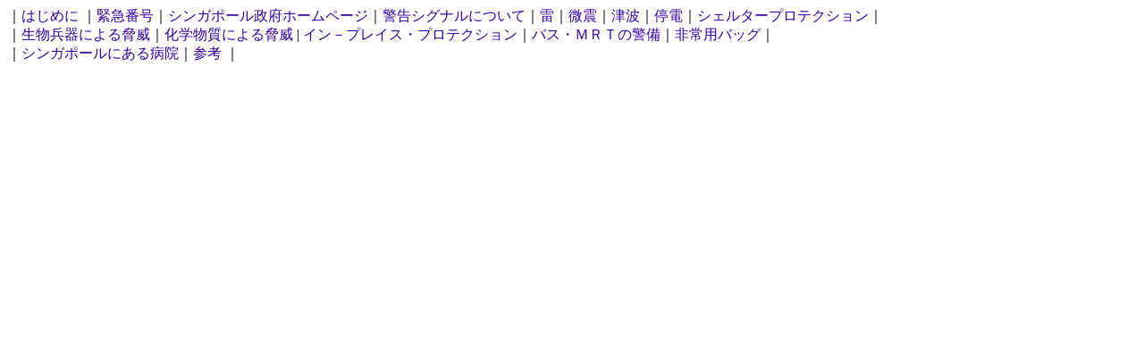

--- FILE ---
content_type: text/html
request_url: https://www.sg.emb-japan.go.jp/Japanese/emergency-title.htm
body_size: 477
content:
<!DOCTYPE HTML PUBLIC "-//W3C//DTD HTML 4.01 Transitional//EN">
<html>
<head>
<meta http-equiv="Content-Type" content="text/html; charset=Shift_JIS">
<title>緊急時に慌てないために</title>
<style type="text/css">
<!--
a {
	text-decoration: none;
}
-->
</style>
</head>

<body link="#330099" vlink="#6699CC">
<p>｜<a href="emergency-index.htm" target="_top">はじめに</a> ｜<a href="emergency.htm#numbers" target="mainFrame">緊急番号</a>｜<a href="emergency.htm#govhomepage" target="mainFrame">シンガポール政府ホームページ</a>｜<a href="emergency.htm#warningsignal" target="mainFrame">警告シグナルについて</a>｜<a href="emergency.htm#lightning" target="mainFrame">雷</a>｜<a href="emergency.htm#tremors" target="mainFrame">微震</a>｜<a href="emergency.htm#tsunami" target="mainFrame">津波</a>｜<a href="emergency.htm#poweroutage" target="mainFrame">停電</a>｜<a href="emergency.htm#shelterprotection" target="mainFrame">シェルタープロテクション</a>｜<br>
  ｜<a href="emergency.htm#biologicaltreats" target="mainFrame">生物兵器による脅威</a>｜<a href="emergency.htm#chemicaltreats" target="mainFrame">化学物質による脅威</a> 
  | <a href="emergency.htm#inplaceprotection" target="mainFrame">イン－プレイス・プロテクション</a>｜<a href="emergency.htm#publictransportsecurity" target="mainFrame">バス・ＭＲＴの警備</a>｜<a href="emergency.htm#readybag" target="mainFrame">非常用バッグ</a>｜<br>
  ｜<a href="emergency.htm#hospitals" target="mainFrame">シンガポールにある病院</a>｜<a href="emergency.htm#reference" target="mainFrame">参考</a> 
  ｜</p>
</body>
</html>
